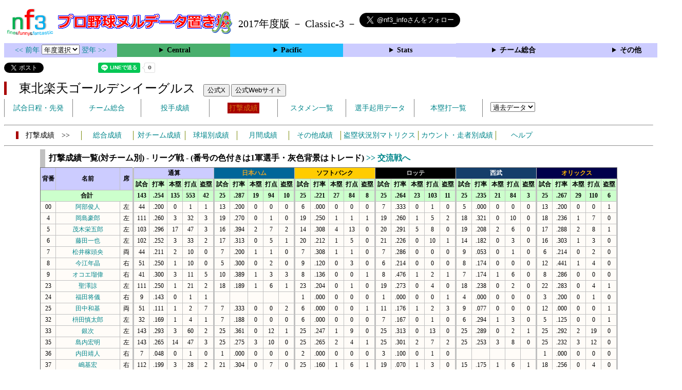

--- FILE ---
content_type: text/html; charset=UTF-8
request_url: https://nf3.sakura.ne.jp/2017/Pacific/E/t/fp_all_data_vsT.htm
body_size: 74193
content:
<!DOCTYPE html>
<html lang='ja'>
<head>
  <meta http-equiv='content-type' content='text/html; charset=UTF-8'>
  <meta http-equiv='content-style-type' content='text/css; charset=UTF-8'>
  <meta http-equiv='content-script-type' content='text/javascript; charset=UTF-8'>
  <meta name='keywords' content="プロ野球,データ,NPB,セイバーメトリクス">
  <meta name='description' content="日本プロ野球(NPB)に関する様々なデータをまとめたサイトです">
  <base href="https://nf3.sakura.ne.jp/2017/">
  <script type='text/javascript' src='../tree.js'></script>
  <script type='text/javascript' src='../mover.js'></script>
  <script type='text/javascript' src='../tree_t.js'></script>
  <title>プロ野球 ヌルデータ置き場f3 2017年度版  楽天 - 打撃成績一覧(対チーム別) - </title>
  <link rel='stylesheet' href='../style.css?20210331_01''>
</head>
<body>
<!-- ヘッダー部 -->
<div id="header">
  <div class=headimg>
    <img src="../Img/nf3Logo_v2.png" width=100>
    <a href="./index.html"><img src="../Img/NulDataf3_2024.png" width=350></a>
    <br>
  </div>
  <div class=headimg>
    <span style="font-size:20px;vertical-align:middle"> 2017年度版 － Classic-3 －
<a href="https://twitter.com/nf3_info" class="twitter-follow-button" data-size="large" data-show-screen-name="true" data-lang="ja" data-show-count="false">Follow @nf3_info</a></span>
  </div>
</div>
<section>
<div class='Menubox'>
<div class='MenuCell_Index'><a href="../2016/index.html"><< 前年 </a>
<select name="select" onChange="location.href=value;">
  <option value="">年度選択</option>
  <option value="../index.html">2025年</option>
  <option value="../2024/index.html">2024年</option>
  <option value="../2023/index.html">2023年</option>
  <option value="../2022/index.html">2022年</option>
  <option value="../2021/index.html">2021年</option>
  <option value="../2020/index.html">2020年</option>
  <option value="../2019/index.html">2019年</option>
  <option value="../2018/index.html">2018年</option>
  <option value="../2017/index.html">2017年</option>
  <option value="../2016/index.html">2016年</option>
  <option value="../2015/index.html">2015年</option>
  <option value="../2014/index.html">2014年</option>
  <option value="../2013/index.html">2013年</option>
  <option value="../2012/index.html">2012年</option>
  <option value="../2011/index.html">2011年</option>
  <option value="../2010/index.html">2010年</option>
  <option value="../2009/index.html">2009年</option>
  <option value="../2008/index.html">2008年</option>
  <option value="../2007/index.html">2007年</option>
  <option value="../2006/index.html">2006年</option>
  <option value="../2005/index.html">2005年</option>
</select>
<a href='../2018/index.html'> 翌年 >></a>
</div>
<div class='MenuCell'>
<details>
<summary class='Ce'>Central</summary>
<dl>
  <dt class="C"><a href="../php/stat_disp/stat_disp.php?y=2017&leg=0&mon=0&tm=C&vst=all"><span class="C">広島東洋カープ</span></a></dt>
  <dt class="G"><a href="../php/stat_disp/stat_disp.php?y=2017&leg=0&mon=0&tm=G&vst=all"><span class="G">読売ジャイアンツ</span></a></dt>
  <dt class="DB"><a href="../php/stat_disp/stat_disp.php?y=2017&leg=0&mon=0&tm=DB&vst=all"><span class="DB">横浜ＤｅＮＡベイスターズ</span></a></dt>
  <dt class="T"><a href="../php/stat_disp/stat_disp.php?y=2017&leg=0&mon=0&tm=T&vst=all"><span class="T">阪神タイガース</span></a></dt>
  <dt class="S"><a href="../php/stat_disp/stat_disp.php?y=2017&leg=0&mon=0&tm=S&vst=all"><span class="S">東京ヤクルトスワローズ</span></a></dt>
  <dt class="D"><a href="../php/stat_disp/stat_disp.php?y=2017&leg=0&mon=0&tm=D&vst=all"><span class="D">中日ドラゴンズ</span></a></dt>
</dl>
</details>
</div>
<div class='MenuCell'>
<details>
<summary class='Pa'>Pacific</summary>
<dl>
  <dt class="F"><a href="../php/stat_disp/stat_disp.php?y=2017&leg=1&mon=0&tm=F&vst=all"><span class="F">北海道日本ハムファイターズ</span></a></dt>
  <dt class="H"><a href="../php/stat_disp/stat_disp.php?y=2017&leg=1&mon=0&tm=H&vst=all"><span class="H">福岡ソフトバンクホークス</span></a></dt>
  <dt class="M"><a href="../php/stat_disp/stat_disp.php?y=2017&leg=1&mon=0&tm=M&vst=all"><span class="M">千葉ロッテマリーンズ</span></a></dt>
  <dt class="L"><a href="../php/stat_disp/stat_disp.php?y=2017&leg=1&mon=0&tm=L&vst=all"><span class="L">埼玉西武ライオンズ</span></a></dt>
  <dt class="E"><a href="../php/stat_disp/stat_disp.php?y=2017&leg=1&mon=0&tm=E&vst=all"><span class="E">東北楽天ゴールデンイーグルス</span></a></dt>
  <dt class="Bs"><a href="../php/stat_disp/stat_disp.php?y=2017&leg=1&mon=0&tm=Bs&vst=all"><span class="Bs">オリックス・バファローズ</span></a></dt>
</dl>
</details>
</div>
<div class='MenuCell'>
<details>
<summary class='Index'>Stats</summary>
<dl>
  <dt class="Index"><a href="./Stats/Standing.htm">順位表</a></dt>
  <dt class="Ce"><a href="../php/stat_disp/stat_disp.php?y=2017&leg=0&tm=Sta&fp=0&dn=6&dk=0"><span style="color:#ffffff">セ・打撃成績</a></span></dt>
  <dt class="Ce"><a href="../php/stat_disp/stat_disp.php?y=2017&leg=0&tm=Sta&fp=1&dn=6&dk=0'"><span style="color:#ffffff">セ・投手成績</span></a></dt>
  <dt class="Pa"><a href="../php/stat_disp/stat_disp.php?y=2017&leg=1&tm=Sta&fp=0&dn=6&dk=0"><span style="color:#ffffff">パ・打撃成績</a></span></dt>
  <dt class="Pa"><a href="../php/stat_disp/stat_disp.php?y=2017&leg=1&tm=Sta&fp=1&dn=6&dk=0'"><span style="color:#ffffff">パ・投手成績</span></a></dt>
  <dt class="Index"><a href="../php/stat_disp/stat_disp.php?y=2017&leg=2&tm=Sta&fp=0&dn=6&dk=0">交流戦打撃成績</a></dt>
  <dt class="Index"><a href="../php/stat_disp/stat_disp.php?y=2017&leg=2&tm=Sta&fp=1&dn=6&dk=0">交流戦投手成績</a></dt>
</dl>
</details>
</div>
<div class='MenuCell'>
<details>
<summary class='Index'>チーム総合</summary>
<dl>
  <dt class="Index"><a href="./Stats/team_etc.htm">各種データ</a></dt>
  <dt class="Index"><a href="./Stats/Starter.htm">先発一覧</a></dt>
  <dt class="Index"><a href="./Stats/kouji.htm">公示履歴</a></dt></dl>
</details>
</div>
<div class='MenuCell'>
<details>
<summary class='Index'>その他</summary>
<dl>
  <dt class="Index"><a href="../php/vsSer.php" target="_blank">打者vs投手検索</a></dt>

</dl>
</details>
</div>
</div>
</section>
<div id="header">
<a href="https://twitter.com/share?ref_src=twsrc%5Etfw" class="twitter-share-button" data-text="プロ野球 ヌルデータ置き場f3 2017年度版  楽天 - 打撃成績一覧(対チーム別) - " data-url="https://nf3.sakura.ne.jp/2017/Pacific/E/t/fp_all_data_vsT.htm" data-lang="ja" data-show-count="false">Tweet</a><script async src="https://platform.twitter.com/widgets.js" charset="utf-8"></script>
<iframe src="https://www.facebook.com/plugins/share_button.php?href=https://nf3.sakura.ne.jp/2017/Pacific/E/t/fp_all_data_vsT.htm&layout=button&size=small&width=100&height=20&appId" width="100" height="20" style="border:none;overflow:hidden" scrolling="no" frameborder="0" allowTransparency="true" allow="encrypted-media"></iframe>
<div class="line-it-button" data-lang="ja" data-type="share-a" data-env="REAL" data-url="https://nf3.sakura.ne.jp/2017/Pacific/E/t/fp_all_data_vsT.htm" data-color="default" data-size="small" data-count="true" data-ver="3" style="display: none;"></div>
<script src="https://www.line-website.com/social-plugins/js/thirdparty/loader.min.js" async="async" defer="defer"></script>
</div>
<div id="header">  <div class="headimg">
    <span style="font-size:24px" class="E3">　東北楽天ゴールデンイーグルス</span>　
    <button onclick="window.open('https://x.com/Rakuten__Eagles','_blank')">公式X</button> 
    <button onclick="window.open('https://www.rakuteneagles.jp/','_blank')">公式Webサイト</button>
    <div id="tmmenu">
      <ul class="tmmenu_disp">
        <li><a href="../php/stat_disp/stat_disp.php?y=2017&leg=1&mon=10&tm=E&vst=all">試合日程・先発</a></li>
        <li><a href="./Pacific/E/t/teamdata.htm">チーム総合</a></li>
        <li><a href="../php/stat_disp/stat_disp.php?y=2017&leg=1&tm=E&fp=1&dn=1&dk=0">投手成績</a></li>
        <li><a href="../php/stat_disp/stat_disp.php?y=2017&leg=1&tm=E&fp=0&dn=1&dk=0"><span class=E style="padding:3px">打撃成績</span></a></li>
        <li><a href="../php/stat_disp/stat_disp.php?y=2017&leg=1&mon=10&tm=E&stvst=all">スタメン一覧</a></li>
        <li><a href="./Pacific/E/t/kiyou.htm">選手起用データ</a></li>
        <li><a href="../php/stat_disp/stat_disp.php?y=2017&leg=1&mon=10&tm=E&hrvst=all">本塁打一覧</a></li>
        <li>　
          <select name="select" onChange="location.href=value;">
          <option value="">過去データ</option>
          <option value="../php/stat_disp/stat_disp.php?y=0&leg=1&tm=E&fp=0&dn=1&dk=0">2025年</option>
          <option value="../php/stat_disp/stat_disp.php?y=2024&leg=1&tm=E&fp=0&dn=1&dk=0">2024年</option>
          <option value="../php/stat_disp/stat_disp.php?y=2023&leg=1&tm=E&fp=0&dn=1&dk=0">2023年</option>
          <option value="../php/stat_disp/stat_disp.php?y=2022&leg=1&tm=E&fp=0&dn=1&dk=0">2022年</option>
          <option value="../php/stat_disp/stat_disp.php?y=2021&leg=1&tm=E&fp=0&dn=1&dk=0">2021年</option>
          <option value="../php/stat_disp/stat_disp.php?y=2020&leg=1&tm=E&fp=0&dn=1&dk=0">2020年</option>
          <option value="../php/stat_disp/stat_disp.php?y=2019&leg=1&tm=E&fp=0&dn=1&dk=0">2019年</option>
          <option value="../php/stat_disp/stat_disp.php?y=2018&leg=1&tm=E&fp=0&dn=1&dk=0">2018年</option>
          <option value="../php/stat_disp/stat_disp.php?y=2017&leg=1&tm=E&fp=0&dn=1&dk=0">2017年</option>
          <option value="../php/stat_disp/stat_disp.php?y=2016&leg=1&tm=E&fp=0&dn=1&dk=0">2016年</option>
          <option value="../php/stat_disp/stat_disp.php?y=2015&leg=1&tm=E&fp=0&dn=1&dk=0">2015年</option>
          <option value="../php/stat_disp/stat_disp.php?y=2014&leg=1&tm=E&fp=0&dn=1&dk=0">2014年</option>
          <option value="../php/stat_disp/stat_disp.php?y=2013&leg=1&tm=E&fp=0&dn=1&dk=0">2013年</option>
          <option value="../php/stat_disp/stat_disp.php?y=2012&leg=1&tm=E&fp=0&dn=1&dk=0">2012年</option>
          <option value="../php/stat_disp/stat_disp.php?y=2011&leg=1&tm=E&fp=0&dn=1&dk=0">2011年</option>
          <option value="../php/stat_disp/stat_disp.php?y=2010&leg=1&tm=E&fp=0&dn=1&dk=0">2010年</option>
          <option value="../php/stat_disp/stat_disp.php?y=2009&leg=1&tm=E&fp=0&dn=1&dk=0">2009年</option>
          <option value="../php/stat_disp/stat_disp.php?y=2008&leg=1&tm=E&fp=0&dn=1&dk=0">2008年</option>
          <option value="../php/stat_disp/stat_disp.php?y=2007&leg=1&tm=E&fp=0&dn=1&dk=0">2007年</option>
          <option value="../php/stat_disp/stat_disp.php?y=2006&leg=1&tm=E&fp=0&dn=1&dk=0">2006年</option>
          <option value="../php/stat_disp/stat_disp.php?y=2005&leg=1&tm=E&fp=0&dn=1&dk=0">2005年</option>
          </select>
        </li>
      </ul>
    </div>
  </div>
</div>
<hr>
<div id="tmmenu">
  <div id="minimenu">
    <div class="mmm"><span class="E3">　打撃成績　>></span></div>
    <div class="mms"><a href="../php/stat_disp/stat_disp.php?y=2017&leg=1&tm=E&fp=0&dn=1&dk=0">総合成績</a></div>
    <div class="mms"><a href="Pacific/E/t/fp_all_data_vsT.htm">対チーム成績</a></div>
    <div class="mms"><a href="Pacific/E/t/fp_all_data_vsS.htm">球場別成績</a></div>
    <div class="mms"><a href="Pacific/E/t/fp_all_data_vsM.htm">月間成績</a></div>
    <div class="mms"><a href="Pacific/E/t/fp_all_data_etc.htm">その他成績</a></div>
    <div class="mmml"><a href="Pacific/E/t/fp_all_data_stm.htm">盗塁状況別マトリクス</a></div>
    <div class="mmml"><a href="Pacific/E/t/fp_all_data_cdr.htm">カウント・走者別成績</a></div>
    <div class="mms"><a href="https://nf3.sakura.ne.jp/Help/Help_fp.htm" target=_blank>ヘルプ</a></div>
  </div>
</div>
<hr>
<div id="dmain_f">
  <div id="Lg" style="display:block">
    <table class="Base" border=1>
      <caption>
      <div class="Title">打撃成績一覧(対チーム別) - リーグ戦 - (番号の色付きは1軍選手・灰色背景はトレード) <a href="javascript:chgmenu('Il')"> >> 交流戦へ</a></div>
      </caption>
      <tr class="Index">
        <th width=25 rowspan=2>背番</th>
        <th width=120 rowspan=2>名前</th>
        <th width=20 rowspan=2 class="vsR">席</th>
        <th colspan=5>通算</th>
        <th colspan=5 class="F">日本ハム</th>
        <th colspan=5 class="H">ソフトバンク</th>
        <th colspan=5 class="M">ロッテ</th>
        <th colspan=5 class="L">西武</th>
        <th colspan=5 class="Bs">オリックス</th>
      </tr>
      <tr class="Index2">
        <th width=25 nowrap>試合</th>
        <th width=30 nowrap>打率</th>
        <th width=25 nowrap>本塁</th>
        <th width=25 nowrap>打点</th>
        <th width=25 class="vsR" nowrap>盗塁</th>
        <th width=25 nowrap>試合</th>
        <th width=30 nowrap>打率</th>
        <th width=25 nowrap>本塁</th>
        <th width=25 nowrap>打点</th>
        <th width=25 class="vsR" nowrap>盗塁</th>
        <th width=25 nowrap>試合</th>
        <th width=30 nowrap>打率</th>
        <th width=25 nowrap>本塁</th>
        <th width=25 nowrap>打点</th>
        <th width=25 class="vsR" nowrap>盗塁</th>
        <th width=25 nowrap>試合</th>
        <th width=30 nowrap>打率</th>
        <th width=25 nowrap>本塁</th>
        <th width=25 nowrap>打点</th>
        <th width=25 class="vsR" nowrap>盗塁</th>
        <th width=25 nowrap>試合</th>
        <th width=30 nowrap>打率</th>
        <th width=25 nowrap>本塁</th>
        <th width=25 nowrap>打点</th>
        <th width=25 class="vsR" nowrap>盗塁</th>
        <th width=25 nowrap>試合</th>
        <th width=30 nowrap>打率</th>
        <th width=25 nowrap>本塁</th>
        <th width=25 nowrap>打点</th>
        <th width=25 class="vsR" nowrap>盗塁</th>
      </tr>
      <tr class="Index2">
        <th colspan=3 class="vsR">合計</th>
        <th>143</th>
        <th>.254</th>
        <th>135</th>
        <th>553</th>
        <th class="vsR">42</th>
        <th>25</th>
        <th>.287</th>
        <th>19</th>
        <th>94</th>
        <th class="vsR">10</th>
        <th>25</th>
        <th>.221</th>
        <th>27</th>
        <th>84</th>
        <th class="vsR">8</th>
        <th>25</th>
        <th>.264</th>
        <th>23</th>
        <th>103</th>
        <th class="vsR">11</th>
        <th>25</th>
        <th>.235</th>
        <th>21</th>
        <th>84</th>
        <th class="vsR">3</th>
        <th>25</th>
        <th>.267</th>
        <th>29</th>
        <th>110</th>
        <th class="vsR">6</th>
      </tr>
      <tr onmouseover="M_over(this)" onmouseout="M_out(this)" onClick="M_click(this)">
        <td nowrap>00</td>
        <td nowrap><a href="./Pacific/E/f/00_stat.htm">阿部俊人</a></td>
        <td class="vsR" nowrap>左</td>
        <td>44</td>
        <td>.200</td>
        <td>0</td>
        <td>1</td>
        <td class="vsR">1</td>
        <td>13</td>
        <td>.200</td>
        <td>0</td>
        <td>0</td>
        <td class="vsR">0</td>
        <td>6</td>
        <td>.000</td>
        <td>0</td>
        <td>0</td>
        <td class="vsR">0</td>
        <td>7</td>
        <td>.333</td>
        <td>0</td>
        <td>1</td>
        <td class="vsR">0</td>
        <td>5</td>
        <td>.000</td>
        <td>0</td>
        <td>0</td>
        <td class="vsR">0</td>
        <td>13</td>
        <td>.200</td>
        <td>0</td>
        <td>0</td>
        <td class="vsR">1</td>
      </tr>
      <tr onmouseover="M_over(this)" onmouseout="M_out(this)" onClick="M_click(this)">
        <td nowrap>4</td>
        <td nowrap><a href="./Pacific/E/f/4_stat.htm">岡島豪郎</a></td>
        <td class="vsR" nowrap>左</td>
        <td>111</td>
        <td>.260</td>
        <td>3</td>
        <td>32</td>
        <td class="vsR">3</td>
        <td>19</td>
        <td>.270</td>
        <td>0</td>
        <td>1</td>
        <td class="vsR">0</td>
        <td>19</td>
        <td>.250</td>
        <td>1</td>
        <td>1</td>
        <td class="vsR">1</td>
        <td>19</td>
        <td>.260</td>
        <td>1</td>
        <td>5</td>
        <td class="vsR">2</td>
        <td>18</td>
        <td>.321</td>
        <td>0</td>
        <td>10</td>
        <td class="vsR">0</td>
        <td>18</td>
        <td>.236</td>
        <td>1</td>
        <td>7</td>
        <td class="vsR">0</td>
      </tr>
      <tr onmouseover="M_over(this)" onmouseout="M_out(this)" onClick="M_click(this)">
        <td nowrap>5</td>
        <td nowrap><a href="./Pacific/E/f/5_stat.htm">茂木栄五郎</a></td>
        <td class="vsR" nowrap>左</td>
        <td>103</td>
        <td>.296</td>
        <td>17</td>
        <td>47</td>
        <td class="vsR">3</td>
        <td>16</td>
        <td>.394</td>
        <td>2</td>
        <td>7</td>
        <td class="vsR">2</td>
        <td>14</td>
        <td>.308</td>
        <td>4</td>
        <td>13</td>
        <td class="vsR">0</td>
        <td>20</td>
        <td>.291</td>
        <td>5</td>
        <td>8</td>
        <td class="vsR">0</td>
        <td>19</td>
        <td>.208</td>
        <td>2</td>
        <td>6</td>
        <td class="vsR">0</td>
        <td>17</td>
        <td>.288</td>
        <td>2</td>
        <td>8</td>
        <td class="vsR">1</td>
      </tr>
      <tr onmouseover="M_over(this)" onmouseout="M_out(this)" onClick="M_click(this)">
        <td nowrap>6</td>
        <td nowrap><a href="./Pacific/E/f/6_stat.htm">藤田一也</a></td>
        <td class="vsR" nowrap>左</td>
        <td>102</td>
        <td>.252</td>
        <td>3</td>
        <td>33</td>
        <td class="vsR">2</td>
        <td>17</td>
        <td>.313</td>
        <td>0</td>
        <td>5</td>
        <td class="vsR">1</td>
        <td>20</td>
        <td>.212</td>
        <td>1</td>
        <td>5</td>
        <td class="vsR">0</td>
        <td>21</td>
        <td>.226</td>
        <td>0</td>
        <td>10</td>
        <td class="vsR">1</td>
        <td>14</td>
        <td>.182</td>
        <td>0</td>
        <td>3</td>
        <td class="vsR">0</td>
        <td>16</td>
        <td>.303</td>
        <td>1</td>
        <td>3</td>
        <td class="vsR">0</td>
      </tr>
      <tr onmouseover="M_over(this)" onmouseout="M_out(this)" onClick="M_click(this)">
        <td nowrap>7</td>
        <td nowrap><a href="./Pacific/E/f/7_stat.htm">松井稼頭央</a></td>
        <td class="vsR" nowrap>両</td>
        <td>44</td>
        <td>.211</td>
        <td>2</td>
        <td>10</td>
        <td class="vsR">0</td>
        <td>7</td>
        <td>.200</td>
        <td>1</td>
        <td>1</td>
        <td class="vsR">0</td>
        <td>7</td>
        <td>.308</td>
        <td>1</td>
        <td>1</td>
        <td class="vsR">0</td>
        <td>7</td>
        <td>.286</td>
        <td>0</td>
        <td>0</td>
        <td class="vsR">0</td>
        <td>9</td>
        <td>.053</td>
        <td>0</td>
        <td>1</td>
        <td class="vsR">0</td>
        <td>6</td>
        <td>.214</td>
        <td>0</td>
        <td>2</td>
        <td class="vsR">0</td>
      </tr>
      <tr onmouseover="M_over(this)" onmouseout="M_out(this)" onClick="M_click(this)">
        <td nowrap>8</td>
        <td nowrap><a href="./Pacific/E/f/8_stat.htm">今江年晶</a></td>
        <td class="vsR" nowrap>右</td>
        <td>51</td>
        <td>.250</td>
        <td>1</td>
        <td>10</td>
        <td class="vsR">0</td>
        <td>5</td>
        <td>.300</td>
        <td>0</td>
        <td>2</td>
        <td class="vsR">0</td>
        <td>9</td>
        <td>.120</td>
        <td>0</td>
        <td>3</td>
        <td class="vsR">0</td>
        <td>6</td>
        <td>.214</td>
        <td>0</td>
        <td>0</td>
        <td class="vsR">0</td>
        <td>8</td>
        <td>.174</td>
        <td>0</td>
        <td>0</td>
        <td class="vsR">0</td>
        <td>12</td>
        <td>.441</td>
        <td>1</td>
        <td>4</td>
        <td class="vsR">0</td>
      </tr>
      <tr onmouseover="M_over(this)" onmouseout="M_out(this)" onClick="M_click(this)">
        <td nowrap>9</td>
        <td nowrap><a href="./Pacific/E/f/9_stat.htm">オコエ瑠偉</a></td>
        <td class="vsR" nowrap>右</td>
        <td>41</td>
        <td>.300</td>
        <td>3</td>
        <td>11</td>
        <td class="vsR">5</td>
        <td>10</td>
        <td>.389</td>
        <td>1</td>
        <td>3</td>
        <td class="vsR">3</td>
        <td>8</td>
        <td>.136</td>
        <td>0</td>
        <td>0</td>
        <td class="vsR">1</td>
        <td>8</td>
        <td>.476</td>
        <td>1</td>
        <td>2</td>
        <td class="vsR">1</td>
        <td>7</td>
        <td>.174</td>
        <td>1</td>
        <td>6</td>
        <td class="vsR">0</td>
        <td>8</td>
        <td>.286</td>
        <td>0</td>
        <td>0</td>
        <td class="vsR">0</td>
      </tr>
      <tr onmouseover="M_over(this)" onmouseout="M_out(this)" onClick="M_click(this)">
        <td nowrap>23</td>
        <td nowrap><a href="./Pacific/E/f/23_stat.htm">聖澤諒</a></td>
        <td class="vsR" nowrap>左</td>
        <td>111</td>
        <td>.250</td>
        <td>1</td>
        <td>21</td>
        <td class="vsR">2</td>
        <td>18</td>
        <td>.189</td>
        <td>1</td>
        <td>6</td>
        <td class="vsR">1</td>
        <td>23</td>
        <td>.204</td>
        <td>0</td>
        <td>1</td>
        <td class="vsR">0</td>
        <td>19</td>
        <td>.273</td>
        <td>0</td>
        <td>4</td>
        <td class="vsR">0</td>
        <td>18</td>
        <td>.238</td>
        <td>0</td>
        <td>2</td>
        <td class="vsR">0</td>
        <td>22</td>
        <td>.283</td>
        <td>0</td>
        <td>4</td>
        <td class="vsR">1</td>
      </tr>
      <tr onmouseover="M_over(this)" onmouseout="M_out(this)" onClick="M_click(this)">
        <td nowrap>24</td>
        <td nowrap><a href="./Pacific/E/f/24_stat.htm">福田将儀</a></td>
        <td class="vsR" nowrap>右</td>
        <td>9</td>
        <td>.143</td>
        <td>0</td>
        <td>1</td>
        <td class="vsR">1</td>
        <td></td>
        <td></td>
        <td></td>
        <td></td>
        <td class="vsR"></td>
        <td>1</td>
        <td>.000</td>
        <td>0</td>
        <td>0</td>
        <td class="vsR">0</td>
        <td>1</td>
        <td>.000</td>
        <td>0</td>
        <td>0</td>
        <td class="vsR">1</td>
        <td>4</td>
        <td>.000</td>
        <td>0</td>
        <td>0</td>
        <td class="vsR">0</td>
        <td>3</td>
        <td>.200</td>
        <td>0</td>
        <td>1</td>
        <td class="vsR">0</td>
      </tr>
      <tr onmouseover="M_over(this)" onmouseout="M_out(this)" onClick="M_click(this)">
        <td nowrap>25</td>
        <td nowrap><a href="./Pacific/E/f/25_stat.htm">田中和基</a></td>
        <td class="vsR" nowrap>両</td>
        <td>51</td>
        <td>.111</td>
        <td>1</td>
        <td>2</td>
        <td class="vsR">7</td>
        <td>7</td>
        <td>.333</td>
        <td>0</td>
        <td>0</td>
        <td class="vsR">2</td>
        <td>6</td>
        <td>.000</td>
        <td>0</td>
        <td>0</td>
        <td class="vsR">1</td>
        <td>11</td>
        <td>.176</td>
        <td>1</td>
        <td>2</td>
        <td class="vsR">3</td>
        <td>9</td>
        <td>.077</td>
        <td>0</td>
        <td>0</td>
        <td class="vsR">0</td>
        <td>12</td>
        <td>.000</td>
        <td>0</td>
        <td>0</td>
        <td class="vsR">1</td>
      </tr>
      <tr onmouseover="M_over(this)" onmouseout="M_out(this)" onClick="M_click(this)">
        <td nowrap>32</td>
        <td nowrap><a href="./Pacific/E/f/32_stat.htm">枡田慎太郎</a></td>
        <td class="vsR" nowrap>左</td>
        <td>32</td>
        <td>.169</td>
        <td>1</td>
        <td>4</td>
        <td class="vsR">1</td>
        <td>7</td>
        <td>.188</td>
        <td>0</td>
        <td>0</td>
        <td class="vsR">0</td>
        <td>6</td>
        <td>.000</td>
        <td>0</td>
        <td>0</td>
        <td class="vsR">0</td>
        <td>7</td>
        <td>.167</td>
        <td>0</td>
        <td>1</td>
        <td class="vsR">0</td>
        <td>6</td>
        <td>.294</td>
        <td>1</td>
        <td>3</td>
        <td class="vsR">0</td>
        <td>5</td>
        <td>.125</td>
        <td>0</td>
        <td>0</td>
        <td class="vsR">1</td>
      </tr>
      <tr onmouseover="M_over(this)" onmouseout="M_out(this)" onClick="M_click(this)">
        <td nowrap>33</td>
        <td nowrap><a href="./Pacific/E/f/33_stat.htm">銀次</a></td>
        <td class="vsR" nowrap>左</td>
        <td>143</td>
        <td>.293</td>
        <td>3</td>
        <td>60</td>
        <td class="vsR">2</td>
        <td>25</td>
        <td>.361</td>
        <td>0</td>
        <td>12</td>
        <td class="vsR">1</td>
        <td>25</td>
        <td>.247</td>
        <td>1</td>
        <td>9</td>
        <td class="vsR">0</td>
        <td>25</td>
        <td>.313</td>
        <td>0</td>
        <td>13</td>
        <td class="vsR">0</td>
        <td>25</td>
        <td>.289</td>
        <td>0</td>
        <td>2</td>
        <td class="vsR">1</td>
        <td>25</td>
        <td>.292</td>
        <td>2</td>
        <td>19</td>
        <td class="vsR">0</td>
      </tr>
      <tr onmouseover="M_over(this)" onmouseout="M_out(this)" onClick="M_click(this)">
        <td nowrap>35</td>
        <td nowrap><a href="./Pacific/E/f/35_stat.htm">島内宏明</a></td>
        <td class="vsR" nowrap>左</td>
        <td>143</td>
        <td>.265</td>
        <td>14</td>
        <td>47</td>
        <td class="vsR">3</td>
        <td>25</td>
        <td>.275</td>
        <td>3</td>
        <td>10</td>
        <td class="vsR">0</td>
        <td>25</td>
        <td>.265</td>
        <td>2</td>
        <td>4</td>
        <td class="vsR">1</td>
        <td>25</td>
        <td>.301</td>
        <td>2</td>
        <td>7</td>
        <td class="vsR">2</td>
        <td>25</td>
        <td>.253</td>
        <td>3</td>
        <td>8</td>
        <td class="vsR">0</td>
        <td>25</td>
        <td>.232</td>
        <td>3</td>
        <td>12</td>
        <td class="vsR">0</td>
      </tr>
      <tr onmouseover="M_over(this)" onmouseout="M_out(this)" onClick="M_click(this)">
        <td nowrap>36</td>
        <td nowrap><a href="./Pacific/E/f/36_stat.htm">内田靖人</a></td>
        <td class="vsR" nowrap>右</td>
        <td>7</td>
        <td>.048</td>
        <td>0</td>
        <td>1</td>
        <td class="vsR">0</td>
        <td>1</td>
        <td>.000</td>
        <td>0</td>
        <td>0</td>
        <td class="vsR">0</td>
        <td>2</td>
        <td>.000</td>
        <td>0</td>
        <td>0</td>
        <td class="vsR">0</td>
        <td>3</td>
        <td>.100</td>
        <td>0</td>
        <td>1</td>
        <td class="vsR">0</td>
        <td></td>
        <td></td>
        <td></td>
        <td></td>
        <td class="vsR"></td>
        <td>1</td>
        <td>.000</td>
        <td>0</td>
        <td>0</td>
        <td class="vsR">0</td>
      </tr>
      <tr onmouseover="M_over(this)" onmouseout="M_out(this)" onClick="M_click(this)">
        <td nowrap>37</td>
        <td nowrap><a href="./Pacific/E/f/37_stat.htm">嶋基宏</a></td>
        <td class="vsR" nowrap>右</td>
        <td>112</td>
        <td>.199</td>
        <td>3</td>
        <td>28</td>
        <td class="vsR">2</td>
        <td>21</td>
        <td>.304</td>
        <td>0</td>
        <td>7</td>
        <td class="vsR">0</td>
        <td>25</td>
        <td>.160</td>
        <td>1</td>
        <td>6</td>
        <td class="vsR">1</td>
        <td>19</td>
        <td>.070</td>
        <td>1</td>
        <td>3</td>
        <td class="vsR">0</td>
        <td>15</td>
        <td>.175</td>
        <td>1</td>
        <td>6</td>
        <td class="vsR">1</td>
        <td>18</td>
        <td>.256</td>
        <td>0</td>
        <td>4</td>
        <td class="vsR">0</td>
      </tr>
      <tr onmouseover="M_over(this)" onmouseout="M_out(this)" onClick="M_click(this)">
        <td nowrap>39</td>
        <td nowrap><a href="./Pacific/E/f/39_stat.htm">下妻貴寛</a></td>
        <td class="vsR" nowrap>右</td>
        <td>8</td>
        <td>.100</td>
        <td>0</td>
        <td>0</td>
        <td class="vsR">0</td>
        <td></td>
        <td></td>
        <td></td>
        <td></td>
        <td class="vsR"></td>
        <td></td>
        <td></td>
        <td></td>
        <td></td>
        <td class="vsR"></td>
        <td>1</td>
        <td>.250</td>
        <td>0</td>
        <td>0</td>
        <td class="vsR">0</td>
        <td>1</td>
        <td>.000</td>
        <td>0</td>
        <td>0</td>
        <td class="vsR">0</td>
        <td>3</td>
        <td>.000</td>
        <td>0</td>
        <td>0</td>
        <td class="vsR">0</td>
      </tr>
      <tr onmouseover="M_over(this)" onmouseout="M_out(this)" onClick="M_click(this)">
        <td nowrap>40</td>
        <td nowrap><a href="./Pacific/E/f/40_stat.htm">ウィーラー</a></td>
        <td class="vsR" nowrap>右</td>
        <td>142</td>
        <td>.271</td>
        <td>31</td>
        <td>82</td>
        <td class="vsR">7</td>
        <td>25</td>
        <td>.263</td>
        <td>5</td>
        <td>15</td>
        <td class="vsR">0</td>
        <td>24</td>
        <td>.253</td>
        <td>7</td>
        <td>16</td>
        <td class="vsR">2</td>
        <td>25</td>
        <td>.315</td>
        <td>5</td>
        <td>15</td>
        <td class="vsR">1</td>
        <td>25</td>
        <td>.247</td>
        <td>4</td>
        <td>11</td>
        <td class="vsR">0</td>
        <td>25</td>
        <td>.221</td>
        <td>5</td>
        <td>9</td>
        <td class="vsR">1</td>
      </tr>
      <tr onmouseover="M_over(this)" onmouseout="M_out(this)" onClick="M_click(this)">
        <td nowrap>44</td>
        <td nowrap><a href="./Pacific/E/f/44_stat.htm">足立祐一</a></td>
        <td class="vsR" nowrap>右</td>
        <td>49</td>
        <td>.211</td>
        <td>1</td>
        <td>7</td>
        <td class="vsR">0</td>
        <td>7</td>
        <td>.167</td>
        <td>0</td>
        <td>0</td>
        <td class="vsR">0</td>
        <td>5</td>
        <td>.000</td>
        <td>0</td>
        <td>0</td>
        <td class="vsR">0</td>
        <td>12</td>
        <td>.167</td>
        <td>0</td>
        <td>0</td>
        <td class="vsR">0</td>
        <td>10</td>
        <td>.273</td>
        <td>0</td>
        <td>3</td>
        <td class="vsR">0</td>
        <td>7</td>
        <td>.400</td>
        <td>1</td>
        <td>4</td>
        <td class="vsR">0</td>
      </tr>
      <tr onmouseover="M_over(this)" onmouseout="M_out(this)" onClick="M_click(this)">
        <td nowrap>48</td>
        <td nowrap><a href="./Pacific/E/f/48_stat.htm">伊志嶺忠</a></td>
        <td class="vsR" nowrap>左</td>
        <td>14</td>
        <td>.071</td>
        <td>0</td>
        <td>0</td>
        <td class="vsR">0</td>
        <td>1</td>
        <td>.000</td>
        <td>0</td>
        <td>0</td>
        <td class="vsR">0</td>
        <td>2</td>
        <td>.000</td>
        <td>0</td>
        <td>0</td>
        <td class="vsR">0</td>
        <td>1</td>
        <td>.000</td>
        <td>0</td>
        <td>0</td>
        <td class="vsR">0</td>
        <td>3</td>
        <td>.000</td>
        <td>0</td>
        <td>0</td>
        <td class="vsR">0</td>
        <td>5</td>
        <td>.200</td>
        <td>0</td>
        <td>0</td>
        <td class="vsR">0</td>
      </tr>
      <tr onmouseover="M_over(this)" onmouseout="M_out(this)" onClick="M_click(this)">
        <td nowrap>49</td>
        <td nowrap><a href="./Pacific/E/f/49_stat.htm">アマダー</a></td>
        <td class="vsR" nowrap>右</td>
        <td>121</td>
        <td>.237</td>
        <td>23</td>
        <td>65</td>
        <td class="vsR">0</td>
        <td>24</td>
        <td>.258</td>
        <td>3</td>
        <td>9</td>
        <td class="vsR">0</td>
        <td>22</td>
        <td>.219</td>
        <td>4</td>
        <td>8</td>
        <td class="vsR">0</td>
        <td>22</td>
        <td>.236</td>
        <td>5</td>
        <td>18</td>
        <td class="vsR">0</td>
        <td>21</td>
        <td>.175</td>
        <td>2</td>
        <td>6</td>
        <td class="vsR">0</td>
        <td>24</td>
        <td>.286</td>
        <td>7</td>
        <td>20</td>
        <td class="vsR">0</td>
      </tr>
      <tr onmouseover="M_over(this)" onmouseout="M_out(this)" onClick="M_click(this)">
        <td nowrap>51</td>
        <td nowrap><a href="./Pacific/E/f/51_stat.htm">フェルナンド</a></td>
        <td class="vsR" nowrap>右</td>
        <td>2</td>
        <td>.000</td>
        <td>0</td>
        <td>0</td>
        <td class="vsR">0</td>
        <td>2</td>
        <td>.000</td>
        <td>0</td>
        <td>0</td>
        <td class="vsR">0</td>
        <td></td>
        <td></td>
        <td></td>
        <td></td>
        <td class="vsR"></td>
        <td></td>
        <td></td>
        <td></td>
        <td></td>
        <td class="vsR"></td>
        <td></td>
        <td></td>
        <td></td>
        <td></td>
        <td class="vsR"></td>
        <td></td>
        <td></td>
        <td></td>
        <td></td>
        <td class="vsR"></td>
      </tr>
      <tr onmouseover="M_over(this)" onmouseout="M_out(this)" onClick="M_click(this)">
        <td nowrap>54</td>
        <td nowrap><a href="./Pacific/E/f/54_stat.htm">ペゲーロ</a></td>
        <td class="vsR" nowrap>左</td>
        <td>120</td>
        <td>.281</td>
        <td>26</td>
        <td>75</td>
        <td class="vsR">3</td>
        <td>22</td>
        <td>.281</td>
        <td>3</td>
        <td>12</td>
        <td class="vsR">0</td>
        <td>23</td>
        <td>.226</td>
        <td>5</td>
        <td>13</td>
        <td class="vsR">1</td>
        <td>18</td>
        <td>.304</td>
        <td>2</td>
        <td>11</td>
        <td class="vsR">0</td>
        <td>21</td>
        <td>.321</td>
        <td>6</td>
        <td>15</td>
        <td class="vsR">1</td>
        <td>18</td>
        <td>.323</td>
        <td>6</td>
        <td>12</td>
        <td class="vsR">0</td>
      </tr>
      <tr onmouseover="M_over(this)" onmouseout="M_out(this)" onClick="M_click(this)">
        <td nowrap>55</td>
        <td nowrap><a href="./Pacific/E/f/55_stat.htm">西田哲朗</a></td>
        <td class="vsR" nowrap>右</td>
        <td>22</td>
        <td>.136</td>
        <td>0</td>
        <td>0</td>
        <td class="vsR">0</td>
        <td>3</td>
        <td>.000</td>
        <td>0</td>
        <td>0</td>
        <td class="vsR">0</td>
        <td>2</td>
        <td>.000</td>
        <td>0</td>
        <td>0</td>
        <td class="vsR">0</td>
        <td>2</td>
        <td>.000</td>
        <td>0</td>
        <td>0</td>
        <td class="vsR">0</td>
        <td>6</td>
        <td>.200</td>
        <td>0</td>
        <td>0</td>
        <td class="vsR">0</td>
        <td>6</td>
        <td>.250</td>
        <td>0</td>
        <td>0</td>
        <td class="vsR">0</td>
      </tr>
      <tr onmouseover="M_over(this)" onmouseout="M_out(this)" onClick="M_click(this)">
        <td nowrap>56</td>
        <td nowrap><a href="./Pacific/E/f/56_stat.htm">中川大志</a></td>
        <td class="vsR" nowrap>右</td>
        <td>23</td>
        <td>.118</td>
        <td>0</td>
        <td>4</td>
        <td class="vsR">0</td>
        <td>3</td>
        <td>.111</td>
        <td>0</td>
        <td>2</td>
        <td class="vsR">0</td>
        <td>1</td>
        <td>.000</td>
        <td>0</td>
        <td>0</td>
        <td class="vsR">0</td>
        <td>7</td>
        <td>.000</td>
        <td>0</td>
        <td>0</td>
        <td class="vsR">0</td>
        <td>6</td>
        <td>.111</td>
        <td>0</td>
        <td>1</td>
        <td class="vsR">0</td>
        <td>6</td>
        <td>.222</td>
        <td>0</td>
        <td>1</td>
        <td class="vsR">0</td>
      </tr>
      <tr onmouseover="M_over(this)" onmouseout="M_out(this)" onClick="M_click(this)">
        <td nowrap>57</td>
        <td nowrap><a href="./Pacific/E/f/57_stat.htm">三好匠</a></td>
        <td class="vsR" nowrap>右</td>
        <td>56</td>
        <td>.243</td>
        <td>1</td>
        <td>9</td>
        <td class="vsR">0</td>
        <td>8</td>
        <td>.286</td>
        <td>0</td>
        <td>2</td>
        <td class="vsR">0</td>
        <td>11</td>
        <td>.222</td>
        <td>0</td>
        <td>2</td>
        <td class="vsR">0</td>
        <td>7</td>
        <td>.273</td>
        <td>0</td>
        <td>2</td>
        <td class="vsR">0</td>
        <td>10</td>
        <td>.350</td>
        <td>0</td>
        <td>0</td>
        <td class="vsR">0</td>
        <td>9</td>
        <td>.067</td>
        <td>0</td>
        <td>0</td>
        <td class="vsR">0</td>
      </tr>
      <tr onmouseover="M_over(this)" onmouseout="M_out(this)" onClick="M_click(this)">
        <td nowrap>66</td>
        <td nowrap><a href="./Pacific/E/f/66_stat.htm">村林一輝</a></td>
        <td class="vsR" nowrap>右</td>
        <td>1</td>
        <td>.500</td>
        <td>0</td>
        <td>0</td>
        <td class="vsR">0</td>
        <td></td>
        <td></td>
        <td></td>
        <td></td>
        <td class="vsR"></td>
        <td></td>
        <td></td>
        <td></td>
        <td></td>
        <td class="vsR"></td>
        <td>1</td>
        <td>.500</td>
        <td>0</td>
        <td>0</td>
        <td class="vsR">0</td>
        <td></td>
        <td></td>
        <td></td>
        <td></td>
        <td class="vsR"></td>
        <td></td>
        <td></td>
        <td></td>
        <td></td>
        <td class="vsR"></td>
      </tr>
      <tr onmouseover="M_over(this)" onmouseout="M_out(this)" onClick="M_click(this)">
        <td nowrap>67</td>
        <td nowrap><a href="./Pacific/E/f/67_stat.htm">クルーズ</a></td>
        <td class="vsR" nowrap>右</td>
        <td>13</td>
        <td>.162</td>
        <td>0</td>
        <td>2</td>
        <td class="vsR">0</td>
        <td>2</td>
        <td>.000</td>
        <td>0</td>
        <td>0</td>
        <td class="vsR">0</td>
        <td>2</td>
        <td>.143</td>
        <td>0</td>
        <td>2</td>
        <td class="vsR">0</td>
        <td>3</td>
        <td>.111</td>
        <td>0</td>
        <td>0</td>
        <td class="vsR">0</td>
        <td>3</td>
        <td>.000</td>
        <td>0</td>
        <td>0</td>
        <td class="vsR">0</td>
        <td>3</td>
        <td>.364</td>
        <td>0</td>
        <td>0</td>
        <td class="vsR">0</td>
      </tr>
      <tr onmouseover="M_over(this)" onmouseout="M_out(this)" onClick="M_click(this)">
        <td nowrap>68</td>
        <td nowrap><a href="./Pacific/E/f/68_stat.htm">細川亨</a></td>
        <td class="vsR" nowrap>右</td>
        <td>20</td>
        <td>.100</td>
        <td>1</td>
        <td>1</td>
        <td class="vsR">0</td>
        <td>2</td>
        <td>.000</td>
        <td>0</td>
        <td>0</td>
        <td class="vsR">0</td>
        <td>6</td>
        <td>.000</td>
        <td>0</td>
        <td>0</td>
        <td class="vsR">0</td>
        <td>2</td>
        <td>.000</td>
        <td>0</td>
        <td>0</td>
        <td class="vsR">0</td>
        <td>4</td>
        <td>.100</td>
        <td>1</td>
        <td>1</td>
        <td class="vsR">0</td>
        <td>6</td>
        <td>.200</td>
        <td>0</td>
        <td>0</td>
        <td class="vsR">0</td>
      </tr>
      <tr class="Index2">
        <th colspan=3 class="vsR">投手合計</th>
        <th>-</th>
        <th>-</th>
        <th>-</th>
        <th>-</th>
        <th class="vsR">-</th>
        <th>-</th>
        <th>-</th>
        <th>0</th>
        <th>0</th>
        <th class="vsR">0</th>
        <th>-</th>
        <th>-</th>
        <th>0</th>
        <th>0</th>
        <th class="vsR">0</th>
        <th>-</th>
        <th>-</th>
        <th>0</th>
        <th>0</th>
        <th class="vsR">0</th>
        <th>-</th>
        <th>-</th>
        <th>0</th>
        <th>0</th>
        <th class="vsR">0</th>
        <th>-</th>
        <th>-</th>
        <th>0</th>
        <th>0</th>
        <th class="vsR">0</th>
      </tr>
    </table>
  </div>
  <div id="Il" style="display:none">
    <table class="Base" border=1>
      <caption>
      <div class="Title">打撃成績一覧(対チーム別) - 交流戦 - (番号の色付きは1軍選手・灰色背景はトレード)  <a href="javascript:chgmenu('Lg')"> >> リーグ戦へ</a></div>
      </caption>
      <tr class="Index">
        <th width=25 rowspan=2>背番</th>
        <th width=120 rowspan=2>名前</th>
        <th width=20 rowspan=2 class="vsR">席</th>
        <th colspan=5>通算</th>
        <th colspan=5 class="C">広島</th>
        <th colspan=5 class="G">巨人</th>
        <th colspan=5 class="DB">ＤｅＮＡ</th>
        <th colspan=5 class="T">阪神</th>
        <th colspan=5 class="S">ヤクルト</th>
        <th colspan=5 class="D">中日</th>
      </tr>
      <tr class="Index2">
        <th width=25 nowrap>試合</th>
        <th width=30 nowrap>打率</th>
        <th width=25 nowrap>本塁</th>
        <th width=25 nowrap>打点</th>
        <th width=25 class="vsR" nowrap>盗塁</th>
        <th width=25 nowrap>試合</th>
        <th width=30 nowrap>打率</th>
        <th width=25 nowrap>本塁</th>
        <th width=25 nowrap>打点</th>
        <th width=25 class="vsR" nowrap>盗塁</th>
        <th width=25 nowrap>試合</th>
        <th width=30 nowrap>打率</th>
        <th width=25 nowrap>本塁</th>
        <th width=25 nowrap>打点</th>
        <th width=25 class="vsR" nowrap>盗塁</th>
        <th width=25 nowrap>試合</th>
        <th width=30 nowrap>打率</th>
        <th width=25 nowrap>本塁</th>
        <th width=25 nowrap>打点</th>
        <th width=25 class="vsR" nowrap>盗塁</th>
        <th width=25 nowrap>試合</th>
        <th width=30 nowrap>打率</th>
        <th width=25 nowrap>本塁</th>
        <th width=25 nowrap>打点</th>
        <th width=25 class="vsR" nowrap>盗塁</th>
        <th width=25 nowrap>試合</th>
        <th width=30 nowrap>打率</th>
        <th width=25 nowrap>本塁</th>
        <th width=25 nowrap>打点</th>
        <th width=25 class="vsR" nowrap>盗塁</th>
        <th width=25 nowrap>試合</th>
        <th width=30 nowrap>打率</th>
        <th width=25 nowrap>本塁</th>
        <th width=25 nowrap>打点</th>
        <th width=25 class="vsR" nowrap>盗塁</th>
      </tr>
      <tr class="Index2">
        <th colspan=3 class="vsR">合計</th>
        <th>143</th>
        <th>.254</th>
        <th>135</th>
        <th>553</th>
        <th class="vsR">42</th>
        <th>3</th>
        <th>.247</th>
        <th>1</th>
        <th>9</th>
        <th class="vsR">0</th>
        <th>3</th>
        <th>.347</th>
        <th>6</th>
        <th>21</th>
        <th class="vsR">1</th>
        <th>3</th>
        <th>.218</th>
        <th>4</th>
        <th>14</th>
        <th class="vsR">0</th>
        <th>3</th>
        <th>.181</th>
        <th>2</th>
        <th>10</th>
        <th class="vsR">1</th>
        <th>3</th>
        <th>.240</th>
        <th>2</th>
        <th>16</th>
        <th class="vsR">1</th>
        <th>3</th>
        <th>.216</th>
        <th>1</th>
        <th>8</th>
        <th class="vsR">1</th>
      </tr>
      <tr onmouseover="M_over(this)" onmouseout="M_out(this)" onClick="M_click(this)">
        <td nowrap>00</td>
        <td nowrap><a href="./Pacific/E/f/00_stat.htm">阿部俊人</a></td>
        <td class="vsR" nowrap>左</td>
        <td>44</td>
        <td>.200</td>
        <td>0</td>
        <td>1</td>
        <td class="vsR">1</td>
        <td></td>
        <td></td>
        <td></td>
        <td></td>
        <td class="vsR"></td>
        <td></td>
        <td></td>
        <td></td>
        <td></td>
        <td class="vsR"></td>
        <td></td>
        <td></td>
        <td></td>
        <td></td>
        <td class="vsR"></td>
        <td></td>
        <td></td>
        <td></td>
        <td></td>
        <td class="vsR"></td>
        <td></td>
        <td></td>
        <td></td>
        <td></td>
        <td class="vsR"></td>
        <td></td>
        <td></td>
        <td></td>
        <td></td>
        <td class="vsR"></td>
      </tr>
      <tr onmouseover="M_over(this)" onmouseout="M_out(this)" onClick="M_click(this)">
        <td nowrap>4</td>
        <td nowrap><a href="./Pacific/E/f/4_stat.htm">岡島豪郎</a></td>
        <td class="vsR" nowrap>左</td>
        <td>111</td>
        <td>.260</td>
        <td>3</td>
        <td>32</td>
        <td class="vsR">3</td>
        <td>3</td>
        <td>.100</td>
        <td>0</td>
        <td>3</td>
        <td class="vsR">0</td>
        <td>3</td>
        <td>.286</td>
        <td>0</td>
        <td>2</td>
        <td class="vsR">0</td>
        <td>3</td>
        <td>.200</td>
        <td>0</td>
        <td>0</td>
        <td class="vsR">0</td>
        <td>3</td>
        <td>.300</td>
        <td>0</td>
        <td>1</td>
        <td class="vsR">0</td>
        <td>3</td>
        <td>.200</td>
        <td>0</td>
        <td>1</td>
        <td class="vsR">0</td>
        <td>3</td>
        <td>.250</td>
        <td>0</td>
        <td>1</td>
        <td class="vsR">0</td>
      </tr>
      <tr onmouseover="M_over(this)" onmouseout="M_out(this)" onClick="M_click(this)">
        <td nowrap>5</td>
        <td nowrap><a href="./Pacific/E/f/5_stat.htm">茂木栄五郎</a></td>
        <td class="vsR" nowrap>左</td>
        <td>103</td>
        <td>.296</td>
        <td>17</td>
        <td>47</td>
        <td class="vsR">3</td>
        <td>3</td>
        <td>.462</td>
        <td>0</td>
        <td>0</td>
        <td class="vsR">0</td>
        <td>3</td>
        <td>.375</td>
        <td>0</td>
        <td>1</td>
        <td class="vsR">0</td>
        <td>3</td>
        <td>.154</td>
        <td>2</td>
        <td>4</td>
        <td class="vsR">0</td>
        <td>2</td>
        <td>.000</td>
        <td>0</td>
        <td>0</td>
        <td class="vsR">0</td>
        <td>3</td>
        <td>.385</td>
        <td>0</td>
        <td>0</td>
        <td class="vsR">0</td>
        <td>3</td>
        <td>.250</td>
        <td>0</td>
        <td>0</td>
        <td class="vsR">0</td>
      </tr>
      <tr onmouseover="M_over(this)" onmouseout="M_out(this)" onClick="M_click(this)">
        <td nowrap>6</td>
        <td nowrap><a href="./Pacific/E/f/6_stat.htm">藤田一也</a></td>
        <td class="vsR" nowrap>左</td>
        <td>102</td>
        <td>.252</td>
        <td>3</td>
        <td>33</td>
        <td class="vsR">2</td>
        <td>3</td>
        <td>.400</td>
        <td>0</td>
        <td>2</td>
        <td class="vsR">0</td>
        <td>2</td>
        <td>.167</td>
        <td>1</td>
        <td>2</td>
        <td class="vsR">0</td>
        <td>2</td>
        <td>.375</td>
        <td>0</td>
        <td>2</td>
        <td class="vsR">0</td>
        <td>2</td>
        <td>.125</td>
        <td>0</td>
        <td>0</td>
        <td class="vsR">0</td>
        <td>3</td>
        <td>.143</td>
        <td>0</td>
        <td>0</td>
        <td class="vsR">0</td>
        <td>2</td>
        <td>.667</td>
        <td>0</td>
        <td>1</td>
        <td class="vsR">0</td>
      </tr>
      <tr onmouseover="M_over(this)" onmouseout="M_out(this)" onClick="M_click(this)">
        <td nowrap>7</td>
        <td nowrap><a href="./Pacific/E/f/7_stat.htm">松井稼頭央</a></td>
        <td class="vsR" nowrap>両</td>
        <td>44</td>
        <td>.211</td>
        <td>2</td>
        <td>10</td>
        <td class="vsR">0</td>
        <td>1</td>
        <td>.000</td>
        <td>0</td>
        <td>0</td>
        <td class="vsR">0</td>
        <td>1</td>
        <td>.500</td>
        <td>0</td>
        <td>0</td>
        <td class="vsR">0</td>
        <td>1</td>
        <td>.000</td>
        <td>0</td>
        <td>0</td>
        <td class="vsR">0</td>
        <td>1</td>
        <td>.000</td>
        <td>0</td>
        <td>0</td>
        <td class="vsR">0</td>
        <td>3</td>
        <td>.600</td>
        <td>0</td>
        <td>5</td>
        <td class="vsR">0</td>
        <td>1</td>
        <td>.000</td>
        <td>0</td>
        <td>0</td>
        <td class="vsR">0</td>
      </tr>
      <tr onmouseover="M_over(this)" onmouseout="M_out(this)" onClick="M_click(this)">
        <td nowrap>8</td>
        <td nowrap><a href="./Pacific/E/f/8_stat.htm">今江年晶</a></td>
        <td class="vsR" nowrap>右</td>
        <td>51</td>
        <td>.250</td>
        <td>1</td>
        <td>10</td>
        <td class="vsR">0</td>
        <td>1</td>
        <td>.000</td>
        <td>0</td>
        <td>0</td>
        <td class="vsR">0</td>
        <td>2</td>
        <td>.500</td>
        <td>0</td>
        <td>1</td>
        <td class="vsR">0</td>
        <td>2</td>
        <td>.200</td>
        <td>0</td>
        <td>0</td>
        <td class="vsR">0</td>
        <td>1</td>
        <td>.000</td>
        <td>0</td>
        <td>0</td>
        <td class="vsR">0</td>
        <td>2</td>
        <td>.000</td>
        <td>0</td>
        <td>0</td>
        <td class="vsR">0</td>
        <td>3</td>
        <td>.167</td>
        <td>0</td>
        <td>0</td>
        <td class="vsR">0</td>
      </tr>
      <tr onmouseover="M_over(this)" onmouseout="M_out(this)" onClick="M_click(this)">
        <td nowrap>9</td>
        <td nowrap><a href="./Pacific/E/f/9_stat.htm">オコエ瑠偉</a></td>
        <td class="vsR" nowrap>右</td>
        <td>41</td>
        <td>.300</td>
        <td>3</td>
        <td>11</td>
        <td class="vsR">5</td>
        <td></td>
        <td></td>
        <td></td>
        <td></td>
        <td class="vsR"></td>
        <td></td>
        <td></td>
        <td></td>
        <td></td>
        <td class="vsR"></td>
        <td></td>
        <td></td>
        <td></td>
        <td></td>
        <td class="vsR"></td>
        <td></td>
        <td></td>
        <td></td>
        <td></td>
        <td class="vsR"></td>
        <td></td>
        <td></td>
        <td></td>
        <td></td>
        <td class="vsR"></td>
        <td></td>
        <td></td>
        <td></td>
        <td></td>
        <td class="vsR"></td>
      </tr>
      <tr onmouseover="M_over(this)" onmouseout="M_out(this)" onClick="M_click(this)">
        <td nowrap>23</td>
        <td nowrap><a href="./Pacific/E/f/23_stat.htm">聖澤諒</a></td>
        <td class="vsR" nowrap>左</td>
        <td>111</td>
        <td>.250</td>
        <td>1</td>
        <td>21</td>
        <td class="vsR">2</td>
        <td></td>
        <td></td>
        <td></td>
        <td></td>
        <td class="vsR"></td>
        <td>1</td>
        <td>.667</td>
        <td>0</td>
        <td>0</td>
        <td class="vsR">0</td>
        <td>3</td>
        <td>.375</td>
        <td>0</td>
        <td>3</td>
        <td class="vsR">0</td>
        <td>3</td>
        <td>1.000</td>
        <td>0</td>
        <td>1</td>
        <td class="vsR">0</td>
        <td>3</td>
        <td>.000</td>
        <td>0</td>
        <td>0</td>
        <td class="vsR">0</td>
        <td>1</td>
        <td>1.000</td>
        <td>0</td>
        <td>0</td>
        <td class="vsR">0</td>
      </tr>
      <tr onmouseover="M_over(this)" onmouseout="M_out(this)" onClick="M_click(this)">
        <td nowrap>24</td>
        <td nowrap><a href="./Pacific/E/f/24_stat.htm">福田将儀</a></td>
        <td class="vsR" nowrap>右</td>
        <td>9</td>
        <td>.143</td>
        <td>0</td>
        <td>1</td>
        <td class="vsR">1</td>
        <td></td>
        <td></td>
        <td></td>
        <td></td>
        <td class="vsR"></td>
        <td></td>
        <td></td>
        <td></td>
        <td></td>
        <td class="vsR"></td>
        <td></td>
        <td></td>
        <td></td>
        <td></td>
        <td class="vsR"></td>
        <td></td>
        <td></td>
        <td></td>
        <td></td>
        <td class="vsR"></td>
        <td></td>
        <td></td>
        <td></td>
        <td></td>
        <td class="vsR"></td>
        <td></td>
        <td></td>
        <td></td>
        <td></td>
        <td class="vsR"></td>
      </tr>
      <tr onmouseover="M_over(this)" onmouseout="M_out(this)" onClick="M_click(this)">
        <td nowrap>25</td>
        <td nowrap><a href="./Pacific/E/f/25_stat.htm">田中和基</a></td>
        <td class="vsR" nowrap>両</td>
        <td>51</td>
        <td>.111</td>
        <td>1</td>
        <td>2</td>
        <td class="vsR">7</td>
        <td>1</td>
        <td>.000</td>
        <td>0</td>
        <td>0</td>
        <td class="vsR">0</td>
        <td>2</td>
        <td>.200</td>
        <td>0</td>
        <td>0</td>
        <td class="vsR">0</td>
        <td>2</td>
        <td>.000</td>
        <td>0</td>
        <td>0</td>
        <td class="vsR">0</td>
        <td></td>
        <td></td>
        <td></td>
        <td></td>
        <td class="vsR"></td>
        <td></td>
        <td></td>
        <td></td>
        <td></td>
        <td class="vsR"></td>
        <td>1</td>
        <td>.000</td>
        <td>0</td>
        <td>0</td>
        <td class="vsR">0</td>
      </tr>
      <tr onmouseover="M_over(this)" onmouseout="M_out(this)" onClick="M_click(this)">
        <td nowrap>32</td>
        <td nowrap><a href="./Pacific/E/f/32_stat.htm">枡田慎太郎</a></td>
        <td class="vsR" nowrap>左</td>
        <td>32</td>
        <td>.169</td>
        <td>1</td>
        <td>4</td>
        <td class="vsR">1</td>
        <td></td>
        <td></td>
        <td></td>
        <td></td>
        <td class="vsR"></td>
        <td></td>
        <td></td>
        <td></td>
        <td></td>
        <td class="vsR"></td>
        <td></td>
        <td></td>
        <td></td>
        <td></td>
        <td class="vsR"></td>
        <td>1</td>
        <td>.000</td>
        <td>0</td>
        <td>0</td>
        <td class="vsR">0</td>
        <td></td>
        <td></td>
        <td></td>
        <td></td>
        <td class="vsR"></td>
        <td></td>
        <td></td>
        <td></td>
        <td></td>
        <td class="vsR"></td>
      </tr>
      <tr onmouseover="M_over(this)" onmouseout="M_out(this)" onClick="M_click(this)">
        <td nowrap>33</td>
        <td nowrap><a href="./Pacific/E/f/33_stat.htm">銀次</a></td>
        <td class="vsR" nowrap>左</td>
        <td>143</td>
        <td>.293</td>
        <td>3</td>
        <td>60</td>
        <td class="vsR">2</td>
        <td>3</td>
        <td>.182</td>
        <td>0</td>
        <td>0</td>
        <td class="vsR">0</td>
        <td>3</td>
        <td>.417</td>
        <td>0</td>
        <td>0</td>
        <td class="vsR">0</td>
        <td>3</td>
        <td>.000</td>
        <td>0</td>
        <td>0</td>
        <td class="vsR">0</td>
        <td>3</td>
        <td>.222</td>
        <td>0</td>
        <td>1</td>
        <td class="vsR">0</td>
        <td>3</td>
        <td>.250</td>
        <td>0</td>
        <td>3</td>
        <td class="vsR">0</td>
        <td>3</td>
        <td>.300</td>
        <td>0</td>
        <td>1</td>
        <td class="vsR">0</td>
      </tr>
      <tr onmouseover="M_over(this)" onmouseout="M_out(this)" onClick="M_click(this)">
        <td nowrap>35</td>
        <td nowrap><a href="./Pacific/E/f/35_stat.htm">島内宏明</a></td>
        <td class="vsR" nowrap>左</td>
        <td>143</td>
        <td>.265</td>
        <td>14</td>
        <td>47</td>
        <td class="vsR">3</td>
        <td>3</td>
        <td>.286</td>
        <td>0</td>
        <td>0</td>
        <td class="vsR">0</td>
        <td>3</td>
        <td>.500</td>
        <td>0</td>
        <td>0</td>
        <td class="vsR">0</td>
        <td>3</td>
        <td>.375</td>
        <td>0</td>
        <td>1</td>
        <td class="vsR">0</td>
        <td>3</td>
        <td>.100</td>
        <td>0</td>
        <td>1</td>
        <td class="vsR">0</td>
        <td>3</td>
        <td>.182</td>
        <td>0</td>
        <td>0</td>
        <td class="vsR">0</td>
        <td>3</td>
        <td>.273</td>
        <td>1</td>
        <td>4</td>
        <td class="vsR">0</td>
      </tr>
      <tr onmouseover="M_over(this)" onmouseout="M_out(this)" onClick="M_click(this)">
        <td nowrap>36</td>
        <td nowrap><a href="./Pacific/E/f/36_stat.htm">内田靖人</a></td>
        <td class="vsR" nowrap>右</td>
        <td>7</td>
        <td>.048</td>
        <td>0</td>
        <td>1</td>
        <td class="vsR">0</td>
        <td></td>
        <td></td>
        <td></td>
        <td></td>
        <td class="vsR"></td>
        <td></td>
        <td></td>
        <td></td>
        <td></td>
        <td class="vsR"></td>
        <td></td>
        <td></td>
        <td></td>
        <td></td>
        <td class="vsR"></td>
        <td></td>
        <td></td>
        <td></td>
        <td></td>
        <td class="vsR"></td>
        <td></td>
        <td></td>
        <td></td>
        <td></td>
        <td class="vsR"></td>
        <td></td>
        <td></td>
        <td></td>
        <td></td>
        <td class="vsR"></td>
      </tr>
      <tr onmouseover="M_over(this)" onmouseout="M_out(this)" onClick="M_click(this)">
        <td nowrap>37</td>
        <td nowrap><a href="./Pacific/E/f/37_stat.htm">嶋基宏</a></td>
        <td class="vsR" nowrap>右</td>
        <td>112</td>
        <td>.199</td>
        <td>3</td>
        <td>28</td>
        <td class="vsR">2</td>
        <td>2</td>
        <td>.200</td>
        <td>0</td>
        <td>0</td>
        <td class="vsR">0</td>
        <td>2</td>
        <td>.333</td>
        <td>0</td>
        <td>1</td>
        <td class="vsR">0</td>
        <td>3</td>
        <td>.000</td>
        <td>0</td>
        <td>0</td>
        <td class="vsR">0</td>
        <td>3</td>
        <td>.167</td>
        <td>0</td>
        <td>0</td>
        <td class="vsR">0</td>
        <td>2</td>
        <td>.333</td>
        <td>0</td>
        <td>1</td>
        <td class="vsR">0</td>
        <td>2</td>
        <td>.000</td>
        <td>0</td>
        <td>0</td>
        <td class="vsR">0</td>
      </tr>
      <tr onmouseover="M_over(this)" onmouseout="M_out(this)" onClick="M_click(this)">
        <td nowrap>39</td>
        <td nowrap><a href="./Pacific/E/f/39_stat.htm">下妻貴寛</a></td>
        <td class="vsR" nowrap>右</td>
        <td>8</td>
        <td>.100</td>
        <td>0</td>
        <td>0</td>
        <td class="vsR">0</td>
        <td>1</td>
        <td>.000</td>
        <td>0</td>
        <td>0</td>
        <td class="vsR">0</td>
        <td></td>
        <td></td>
        <td></td>
        <td></td>
        <td class="vsR"></td>
        <td></td>
        <td></td>
        <td></td>
        <td></td>
        <td class="vsR"></td>
        <td></td>
        <td></td>
        <td></td>
        <td></td>
        <td class="vsR"></td>
        <td>2</td>
        <td>.000</td>
        <td>0</td>
        <td>0</td>
        <td class="vsR">0</td>
        <td></td>
        <td></td>
        <td></td>
        <td></td>
        <td class="vsR"></td>
      </tr>
      <tr onmouseover="M_over(this)" onmouseout="M_out(this)" onClick="M_click(this)">
        <td nowrap>40</td>
        <td nowrap><a href="./Pacific/E/f/40_stat.htm">ウィーラー</a></td>
        <td class="vsR" nowrap>右</td>
        <td>142</td>
        <td>.271</td>
        <td>31</td>
        <td>82</td>
        <td class="vsR">7</td>
        <td>3</td>
        <td>.154</td>
        <td>0</td>
        <td>1</td>
        <td class="vsR">0</td>
        <td>3</td>
        <td>.500</td>
        <td>3</td>
        <td>9</td>
        <td class="vsR">1</td>
        <td>3</td>
        <td>.417</td>
        <td>0</td>
        <td>0</td>
        <td class="vsR">0</td>
        <td>3</td>
        <td>.182</td>
        <td>0</td>
        <td>1</td>
        <td class="vsR">1</td>
        <td>3</td>
        <td>.455</td>
        <td>2</td>
        <td>4</td>
        <td class="vsR">0</td>
        <td>3</td>
        <td>.417</td>
        <td>0</td>
        <td>1</td>
        <td class="vsR">1</td>
      </tr>
      <tr onmouseover="M_over(this)" onmouseout="M_out(this)" onClick="M_click(this)">
        <td nowrap>44</td>
        <td nowrap><a href="./Pacific/E/f/44_stat.htm">足立祐一</a></td>
        <td class="vsR" nowrap>右</td>
        <td>49</td>
        <td>.211</td>
        <td>1</td>
        <td>7</td>
        <td class="vsR">0</td>
        <td>1</td>
        <td>.000</td>
        <td>0</td>
        <td>0</td>
        <td class="vsR">0</td>
        <td>2</td>
        <td>.000</td>
        <td>0</td>
        <td>0</td>
        <td class="vsR">0</td>
        <td>1</td>
        <td>.000</td>
        <td>0</td>
        <td>0</td>
        <td class="vsR">0</td>
        <td>1</td>
        <td>.000</td>
        <td>0</td>
        <td>0</td>
        <td class="vsR">0</td>
        <td>2</td>
        <td>.000</td>
        <td>0</td>
        <td>0</td>
        <td class="vsR">0</td>
        <td>1</td>
        <td>.000</td>
        <td>0</td>
        <td>0</td>
        <td class="vsR">0</td>
      </tr>
      <tr onmouseover="M_over(this)" onmouseout="M_out(this)" onClick="M_click(this)">
        <td nowrap>48</td>
        <td nowrap><a href="./Pacific/E/f/48_stat.htm">伊志嶺忠</a></td>
        <td class="vsR" nowrap>左</td>
        <td>14</td>
        <td>.071</td>
        <td>0</td>
        <td>0</td>
        <td class="vsR">0</td>
        <td></td>
        <td></td>
        <td></td>
        <td></td>
        <td class="vsR"></td>
        <td></td>
        <td></td>
        <td></td>
        <td></td>
        <td class="vsR"></td>
        <td></td>
        <td></td>
        <td></td>
        <td></td>
        <td class="vsR"></td>
        <td></td>
        <td></td>
        <td></td>
        <td></td>
        <td class="vsR"></td>
        <td></td>
        <td></td>
        <td></td>
        <td></td>
        <td class="vsR"></td>
        <td>2</td>
        <td>.000</td>
        <td>0</td>
        <td>0</td>
        <td class="vsR">0</td>
      </tr>
      <tr onmouseover="M_over(this)" onmouseout="M_out(this)" onClick="M_click(this)">
        <td nowrap>49</td>
        <td nowrap><a href="./Pacific/E/f/49_stat.htm">アマダー</a></td>
        <td class="vsR" nowrap>右</td>
        <td>121</td>
        <td>.237</td>
        <td>23</td>
        <td>65</td>
        <td class="vsR">0</td>
        <td>3</td>
        <td>.200</td>
        <td>1</td>
        <td>1</td>
        <td class="vsR">0</td>
        <td>2</td>
        <td>.375</td>
        <td>1</td>
        <td>3</td>
        <td class="vsR">0</td>
        <td>1</td>
        <td>.000</td>
        <td>0</td>
        <td>0</td>
        <td class="vsR">0</td>
        <td></td>
        <td></td>
        <td></td>
        <td></td>
        <td class="vsR"></td>
        <td></td>
        <td></td>
        <td></td>
        <td></td>
        <td class="vsR"></td>
        <td>2</td>
        <td>.000</td>
        <td>0</td>
        <td>0</td>
        <td class="vsR">0</td>
      </tr>
      <tr onmouseover="M_over(this)" onmouseout="M_out(this)" onClick="M_click(this)">
        <td nowrap>51</td>
        <td nowrap><a href="./Pacific/E/f/51_stat.htm">フェルナンド</a></td>
        <td class="vsR" nowrap>右</td>
        <td>2</td>
        <td>.000</td>
        <td>0</td>
        <td>0</td>
        <td class="vsR">0</td>
        <td></td>
        <td></td>
        <td></td>
        <td></td>
        <td class="vsR"></td>
        <td></td>
        <td></td>
        <td></td>
        <td></td>
        <td class="vsR"></td>
        <td></td>
        <td></td>
        <td></td>
        <td></td>
        <td class="vsR"></td>
        <td></td>
        <td></td>
        <td></td>
        <td></td>
        <td class="vsR"></td>
        <td></td>
        <td></td>
        <td></td>
        <td></td>
        <td class="vsR"></td>
        <td></td>
        <td></td>
        <td></td>
        <td></td>
        <td class="vsR"></td>
      </tr>
      <tr onmouseover="M_over(this)" onmouseout="M_out(this)" onClick="M_click(this)">
        <td nowrap>54</td>
        <td nowrap><a href="./Pacific/E/f/54_stat.htm">ペゲーロ</a></td>
        <td class="vsR" nowrap>左</td>
        <td>120</td>
        <td>.281</td>
        <td>26</td>
        <td>75</td>
        <td class="vsR">3</td>
        <td>3</td>
        <td>.300</td>
        <td>0</td>
        <td>2</td>
        <td class="vsR">0</td>
        <td>3</td>
        <td>.273</td>
        <td>1</td>
        <td>1</td>
        <td class="vsR">0</td>
        <td>3</td>
        <td>.250</td>
        <td>2</td>
        <td>4</td>
        <td class="vsR">0</td>
        <td>3</td>
        <td>.333</td>
        <td>1</td>
        <td>4</td>
        <td class="vsR">0</td>
        <td>3</td>
        <td>.154</td>
        <td>0</td>
        <td>1</td>
        <td class="vsR">1</td>
        <td>3</td>
        <td>.100</td>
        <td>0</td>
        <td>0</td>
        <td class="vsR">0</td>
      </tr>
      <tr onmouseover="M_over(this)" onmouseout="M_out(this)" onClick="M_click(this)">
        <td nowrap>55</td>
        <td nowrap><a href="./Pacific/E/f/55_stat.htm">西田哲朗</a></td>
        <td class="vsR" nowrap>右</td>
        <td>22</td>
        <td>.136</td>
        <td>0</td>
        <td>0</td>
        <td class="vsR">0</td>
        <td></td>
        <td></td>
        <td></td>
        <td></td>
        <td class="vsR"></td>
        <td></td>
        <td></td>
        <td></td>
        <td></td>
        <td class="vsR"></td>
        <td></td>
        <td></td>
        <td></td>
        <td></td>
        <td class="vsR"></td>
        <td>2</td>
        <td>.250</td>
        <td>0</td>
        <td>0</td>
        <td class="vsR">0</td>
        <td>1</td>
        <td>.000</td>
        <td>0</td>
        <td>0</td>
        <td class="vsR">0</td>
        <td></td>
        <td></td>
        <td></td>
        <td></td>
        <td class="vsR"></td>
      </tr>
      <tr onmouseover="M_over(this)" onmouseout="M_out(this)" onClick="M_click(this)">
        <td nowrap>56</td>
        <td nowrap><a href="./Pacific/E/f/56_stat.htm">中川大志</a></td>
        <td class="vsR" nowrap>右</td>
        <td>23</td>
        <td>.118</td>
        <td>0</td>
        <td>4</td>
        <td class="vsR">0</td>
        <td></td>
        <td></td>
        <td></td>
        <td></td>
        <td class="vsR"></td>
        <td></td>
        <td></td>
        <td></td>
        <td></td>
        <td class="vsR"></td>
        <td></td>
        <td></td>
        <td></td>
        <td></td>
        <td class="vsR"></td>
        <td></td>
        <td></td>
        <td></td>
        <td></td>
        <td class="vsR"></td>
        <td></td>
        <td></td>
        <td></td>
        <td></td>
        <td class="vsR"></td>
        <td></td>
        <td></td>
        <td></td>
        <td></td>
        <td class="vsR"></td>
      </tr>
      <tr onmouseover="M_over(this)" onmouseout="M_out(this)" onClick="M_click(this)">
        <td nowrap>57</td>
        <td nowrap><a href="./Pacific/E/f/57_stat.htm">三好匠</a></td>
        <td class="vsR" nowrap>右</td>
        <td>56</td>
        <td>.243</td>
        <td>1</td>
        <td>9</td>
        <td class="vsR">0</td>
        <td>1</td>
        <td>.000</td>
        <td>0</td>
        <td>0</td>
        <td class="vsR">0</td>
        <td>2</td>
        <td>.200</td>
        <td>0</td>
        <td>1</td>
        <td class="vsR">0</td>
        <td>2</td>
        <td>.000</td>
        <td>0</td>
        <td>0</td>
        <td class="vsR">0</td>
        <td>3</td>
        <td>.143</td>
        <td>1</td>
        <td>1</td>
        <td class="vsR">0</td>
        <td>2</td>
        <td>.333</td>
        <td>0</td>
        <td>1</td>
        <td class="vsR">0</td>
        <td>1</td>
        <td>.000</td>
        <td>0</td>
        <td>0</td>
        <td class="vsR">0</td>
      </tr>
      <tr onmouseover="M_over(this)" onmouseout="M_out(this)" onClick="M_click(this)">
        <td nowrap>66</td>
        <td nowrap><a href="./Pacific/E/f/66_stat.htm">村林一輝</a></td>
        <td class="vsR" nowrap>右</td>
        <td>1</td>
        <td>.500</td>
        <td>0</td>
        <td>0</td>
        <td class="vsR">0</td>
        <td></td>
        <td></td>
        <td></td>
        <td></td>
        <td class="vsR"></td>
        <td></td>
        <td></td>
        <td></td>
        <td></td>
        <td class="vsR"></td>
        <td></td>
        <td></td>
        <td></td>
        <td></td>
        <td class="vsR"></td>
        <td></td>
        <td></td>
        <td></td>
        <td></td>
        <td class="vsR"></td>
        <td></td>
        <td></td>
        <td></td>
        <td></td>
        <td class="vsR"></td>
        <td></td>
        <td></td>
        <td></td>
        <td></td>
        <td class="vsR"></td>
      </tr>
      <tr onmouseover="M_over(this)" onmouseout="M_out(this)" onClick="M_click(this)">
        <td nowrap>67</td>
        <td nowrap><a href="./Pacific/E/f/67_stat.htm">クルーズ</a></td>
        <td class="vsR" nowrap>右</td>
        <td>13</td>
        <td>.162</td>
        <td>0</td>
        <td>2</td>
        <td class="vsR">0</td>
        <td></td>
        <td></td>
        <td></td>
        <td></td>
        <td class="vsR"></td>
        <td></td>
        <td></td>
        <td></td>
        <td></td>
        <td class="vsR"></td>
        <td></td>
        <td></td>
        <td></td>
        <td></td>
        <td class="vsR"></td>
        <td></td>
        <td></td>
        <td></td>
        <td></td>
        <td class="vsR"></td>
        <td></td>
        <td></td>
        <td></td>
        <td></td>
        <td class="vsR"></td>
        <td></td>
        <td></td>
        <td></td>
        <td></td>
        <td class="vsR"></td>
      </tr>
      <tr onmouseover="M_over(this)" onmouseout="M_out(this)" onClick="M_click(this)">
        <td nowrap>68</td>
        <td nowrap><a href="./Pacific/E/f/68_stat.htm">細川亨</a></td>
        <td class="vsR" nowrap>右</td>
        <td>20</td>
        <td>.100</td>
        <td>1</td>
        <td>1</td>
        <td class="vsR">0</td>
        <td></td>
        <td></td>
        <td></td>
        <td></td>
        <td class="vsR"></td>
        <td></td>
        <td></td>
        <td></td>
        <td></td>
        <td class="vsR"></td>
        <td></td>
        <td></td>
        <td></td>
        <td></td>
        <td class="vsR"></td>
        <td></td>
        <td></td>
        <td></td>
        <td></td>
        <td class="vsR"></td>
        <td></td>
        <td></td>
        <td></td>
        <td></td>
        <td class="vsR"></td>
        <td></td>
        <td></td>
        <td></td>
        <td></td>
        <td class="vsR"></td>
      </tr>
      <tr class="Index2">
        <th colspan=3 class="vsR">投手合計</th>
        <th>-</th>
        <th>-</th>
        <th>-</th>
        <th>-</th>
        <th class="vsR">-</th>
        <th>-</th>
        <th>-</th>
        <th>0</th>
        <th>0</th>
        <th class="vsR">0</th>
        <th>-</th>
        <th>-</th>
        <th>0</th>
        <th>0</th>
        <th class="vsR">0</th>
        <th>-</th>
        <th>-</th>
        <th>0</th>
        <th>0</th>
        <th class="vsR">0</th>
        <th>-</th>
        <th>.000</th>
        <th>0</th>
        <th>0</th>
        <th class="vsR">0</th>
        <th>-</th>
        <th>.000</th>
        <th>0</th>
        <th>0</th>
        <th class="vsR">0</th>
        <th>-</th>
        <th>.000</th>
        <th>0</th>
        <th>0</th>
        <th class="vsR">0</th>
      </tr>
    </table>
  </div>
</div>
<!-- フッター表示部 -->
<div id="footer">
  <div class="footleft">
    <br>
    <div class="Title">データ集計参考サイト</div>
    <a href='https://baseball.yahoo.co.jp/npb/' target='_blank'>Yahoo!スポーツ プロ野球</a><br>
    <a href='https://www.nikkansports.com/baseball/professional/top-professional.html' target='_blank'>nikkansports.com</a><br>
    <a href='https://www.sponichi.co.jp/baseball/npb/index.html' target='_blank'>スポニチ Annex</a><br>
    <a href='https://npb.jp/index.html' target='_blank'>NPB.jp</a><br>
    <a href='http://www.din.or.jp/~nakatomi/meikan/index.html' target='_blank'>プロ野球データ管理室 選手名鑑</a><br>
  </div>
  <div class="footright">
    <br>
    <div class="Title">免責事項</div>
このサイトは えるてん ( <a href="https://x.com/nf3_info" target='_blank'>@nf3_Info</a> ) が各参考サイト様より集計したデータを独自に再計算し提示しているサイトです。<br>
基本的な正誤確認は行っておりますが、このサイトにより生じた損害に付きましては一切責任を負いません。<br>
自己責任でご使用頂くようお願い申し上げます。<br>
    </div>
  </div>
</div>
</body>
</html>
